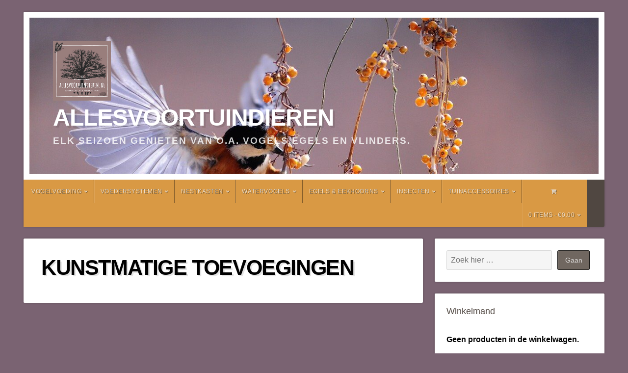

--- FILE ---
content_type: text/html; charset=UTF-8
request_url: https://allesvoorbuitenvogels.nl/product-tag/kunstmatige-toevoegingen/
body_size: 10564
content:
<!DOCTYPE html>

<html class="no-js" lang="nl-NL">

<head>

<meta charset="UTF-8">

<meta name="viewport" content="width=device-width, initial-scale=1">

<link rel="profile" href="https://gmpg.org/xfn/11">
<link rel="pingback" href="https://allesvoorbuitenvogels.nl/xmlrpc.php">

<meta name='robots' content='index, follow, max-image-preview:large, max-snippet:-1, max-video-preview:-1' />

	<!-- This site is optimized with the Yoast SEO plugin v26.7 - https://yoast.com/wordpress/plugins/seo/ -->
	<title>kunstmatige toevoegingen Archieven - allesvoortuindieren</title>
	<link rel="canonical" href="https://allesvoorbuitenvogels.nl/product-tag/kunstmatige-toevoegingen/" />
	<meta property="og:locale" content="nl_NL" />
	<meta property="og:type" content="article" />
	<meta property="og:title" content="kunstmatige toevoegingen Archieven - allesvoortuindieren" />
	<meta property="og:url" content="https://allesvoorbuitenvogels.nl/product-tag/kunstmatige-toevoegingen/" />
	<meta property="og:site_name" content="allesvoortuindieren" />
	<meta name="twitter:card" content="summary_large_image" />
	<script type="application/ld+json" class="yoast-schema-graph">{"@context":"https://schema.org","@graph":[{"@type":"CollectionPage","@id":"https://allesvoorbuitenvogels.nl/product-tag/kunstmatige-toevoegingen/","url":"https://allesvoorbuitenvogels.nl/product-tag/kunstmatige-toevoegingen/","name":"kunstmatige toevoegingen Archieven - allesvoortuindieren","isPartOf":{"@id":"https://allesvoorbuitenvogels.nl/#website"},"breadcrumb":{"@id":"https://allesvoorbuitenvogels.nl/product-tag/kunstmatige-toevoegingen/#breadcrumb"},"inLanguage":"nl-NL"},{"@type":"BreadcrumbList","@id":"https://allesvoorbuitenvogels.nl/product-tag/kunstmatige-toevoegingen/#breadcrumb","itemListElement":[{"@type":"ListItem","position":1,"name":"Home","item":"https://allesvoorbuitenvogels.nl/"},{"@type":"ListItem","position":2,"name":"kunstmatige toevoegingen"}]},{"@type":"WebSite","@id":"https://allesvoorbuitenvogels.nl/#website","url":"https://allesvoorbuitenvogels.nl/","name":"allesvoortuindieren","description":"Elk seizoen genieten van o.a.  vogels,egels en vlinders.","publisher":{"@id":"https://allesvoorbuitenvogels.nl/#organization"},"potentialAction":[{"@type":"SearchAction","target":{"@type":"EntryPoint","urlTemplate":"https://allesvoorbuitenvogels.nl/?s={search_term_string}"},"query-input":{"@type":"PropertyValueSpecification","valueRequired":true,"valueName":"search_term_string"}}],"inLanguage":"nl-NL"},{"@type":"Organization","@id":"https://allesvoorbuitenvogels.nl/#organization","name":"www.allesvoortuindieren.nl","url":"https://allesvoorbuitenvogels.nl/","logo":{"@type":"ImageObject","inLanguage":"nl-NL","@id":"https://allesvoorbuitenvogels.nl/#/schema/logo/image/","url":"https://allesvoorbuitenvogels.nl/wp-content/uploads/cropped-goede-logo-allesvoortuindieren.png","contentUrl":"https://allesvoorbuitenvogels.nl/wp-content/uploads/cropped-goede-logo-allesvoortuindieren.png","width":441,"height":453,"caption":"www.allesvoortuindieren.nl"},"image":{"@id":"https://allesvoorbuitenvogels.nl/#/schema/logo/image/"}}]}</script>
	<!-- / Yoast SEO plugin. -->


<link rel='dns-prefetch' href='//www.googletagmanager.com' />
<link rel='dns-prefetch' href='//fonts.googleapis.com' />
<link rel="alternate" type="application/rss+xml" title="allesvoortuindieren &raquo; feed" href="https://allesvoorbuitenvogels.nl/feed/" />
<link rel="alternate" type="application/rss+xml" title="allesvoortuindieren &raquo; reacties feed" href="https://allesvoorbuitenvogels.nl/comments/feed/" />
<link rel="alternate" type="application/rss+xml" title="allesvoortuindieren &raquo; kunstmatige toevoegingen Tag feed" href="https://allesvoorbuitenvogels.nl/product-tag/kunstmatige-toevoegingen/feed/" />
<style id='wp-img-auto-sizes-contain-inline-css' type='text/css'>
img:is([sizes=auto i],[sizes^="auto," i]){contain-intrinsic-size:3000px 1500px}
/*# sourceURL=wp-img-auto-sizes-contain-inline-css */
</style>
<style id='wp-emoji-styles-inline-css' type='text/css'>

	img.wp-smiley, img.emoji {
		display: inline !important;
		border: none !important;
		box-shadow: none !important;
		height: 1em !important;
		width: 1em !important;
		margin: 0 0.07em !important;
		vertical-align: -0.1em !important;
		background: none !important;
		padding: 0 !important;
	}
/*# sourceURL=wp-emoji-styles-inline-css */
</style>
<link rel='stylesheet' id='wp-block-library-css' href='https://allesvoorbuitenvogels.nl/wp-includes/css/dist/block-library/style.min.css?ver=24fa928897b6104dbaf11c0db484065a' type='text/css' media='all' />
<style id='wp-block-library-theme-inline-css' type='text/css'>
.wp-block-audio :where(figcaption){color:#555;font-size:13px;text-align:center}.is-dark-theme .wp-block-audio :where(figcaption){color:#ffffffa6}.wp-block-audio{margin:0 0 1em}.wp-block-code{border:1px solid #ccc;border-radius:4px;font-family:Menlo,Consolas,monaco,monospace;padding:.8em 1em}.wp-block-embed :where(figcaption){color:#555;font-size:13px;text-align:center}.is-dark-theme .wp-block-embed :where(figcaption){color:#ffffffa6}.wp-block-embed{margin:0 0 1em}.blocks-gallery-caption{color:#555;font-size:13px;text-align:center}.is-dark-theme .blocks-gallery-caption{color:#ffffffa6}:root :where(.wp-block-image figcaption){color:#555;font-size:13px;text-align:center}.is-dark-theme :root :where(.wp-block-image figcaption){color:#ffffffa6}.wp-block-image{margin:0 0 1em}.wp-block-pullquote{border-bottom:4px solid;border-top:4px solid;color:currentColor;margin-bottom:1.75em}.wp-block-pullquote :where(cite),.wp-block-pullquote :where(footer),.wp-block-pullquote__citation{color:currentColor;font-size:.8125em;font-style:normal;text-transform:uppercase}.wp-block-quote{border-left:.25em solid;margin:0 0 1.75em;padding-left:1em}.wp-block-quote cite,.wp-block-quote footer{color:currentColor;font-size:.8125em;font-style:normal;position:relative}.wp-block-quote:where(.has-text-align-right){border-left:none;border-right:.25em solid;padding-left:0;padding-right:1em}.wp-block-quote:where(.has-text-align-center){border:none;padding-left:0}.wp-block-quote.is-large,.wp-block-quote.is-style-large,.wp-block-quote:where(.is-style-plain){border:none}.wp-block-search .wp-block-search__label{font-weight:700}.wp-block-search__button{border:1px solid #ccc;padding:.375em .625em}:where(.wp-block-group.has-background){padding:1.25em 2.375em}.wp-block-separator.has-css-opacity{opacity:.4}.wp-block-separator{border:none;border-bottom:2px solid;margin-left:auto;margin-right:auto}.wp-block-separator.has-alpha-channel-opacity{opacity:1}.wp-block-separator:not(.is-style-wide):not(.is-style-dots){width:100px}.wp-block-separator.has-background:not(.is-style-dots){border-bottom:none;height:1px}.wp-block-separator.has-background:not(.is-style-wide):not(.is-style-dots){height:2px}.wp-block-table{margin:0 0 1em}.wp-block-table td,.wp-block-table th{word-break:normal}.wp-block-table :where(figcaption){color:#555;font-size:13px;text-align:center}.is-dark-theme .wp-block-table :where(figcaption){color:#ffffffa6}.wp-block-video :where(figcaption){color:#555;font-size:13px;text-align:center}.is-dark-theme .wp-block-video :where(figcaption){color:#ffffffa6}.wp-block-video{margin:0 0 1em}:root :where(.wp-block-template-part.has-background){margin-bottom:0;margin-top:0;padding:1.25em 2.375em}
/*# sourceURL=/wp-includes/css/dist/block-library/theme.min.css */
</style>
<style id='classic-theme-styles-inline-css' type='text/css'>
/*! This file is auto-generated */
.wp-block-button__link{color:#fff;background-color:#32373c;border-radius:9999px;box-shadow:none;text-decoration:none;padding:calc(.667em + 2px) calc(1.333em + 2px);font-size:1.125em}.wp-block-file__button{background:#32373c;color:#fff;text-decoration:none}
/*# sourceURL=/wp-includes/css/classic-themes.min.css */
</style>
<style id='create-block-kiyoh-style-inline-css' type='text/css'>
.wp-block-create-block-kiyoh{width:190px}.wp-block-create-block-kiyoh .kiyoh-schema{clear:both;padding:0 10px}

/*# sourceURL=https://allesvoorbuitenvogels.nl/wp-content/plugins/kiyoh-customerreview/build/style-index.css */
</style>
<style id='global-styles-inline-css' type='text/css'>
:root{--wp--preset--aspect-ratio--square: 1;--wp--preset--aspect-ratio--4-3: 4/3;--wp--preset--aspect-ratio--3-4: 3/4;--wp--preset--aspect-ratio--3-2: 3/2;--wp--preset--aspect-ratio--2-3: 2/3;--wp--preset--aspect-ratio--16-9: 16/9;--wp--preset--aspect-ratio--9-16: 9/16;--wp--preset--color--black: #000000;--wp--preset--color--cyan-bluish-gray: #abb8c3;--wp--preset--color--white: #ffffff;--wp--preset--color--pale-pink: #f78da7;--wp--preset--color--vivid-red: #cf2e2e;--wp--preset--color--luminous-vivid-orange: #ff6900;--wp--preset--color--luminous-vivid-amber: #fcb900;--wp--preset--color--light-green-cyan: #7bdcb5;--wp--preset--color--vivid-green-cyan: #00d084;--wp--preset--color--pale-cyan-blue: #8ed1fc;--wp--preset--color--vivid-cyan-blue: #0693e3;--wp--preset--color--vivid-purple: #9b51e0;--wp--preset--gradient--vivid-cyan-blue-to-vivid-purple: linear-gradient(135deg,rgb(6,147,227) 0%,rgb(155,81,224) 100%);--wp--preset--gradient--light-green-cyan-to-vivid-green-cyan: linear-gradient(135deg,rgb(122,220,180) 0%,rgb(0,208,130) 100%);--wp--preset--gradient--luminous-vivid-amber-to-luminous-vivid-orange: linear-gradient(135deg,rgb(252,185,0) 0%,rgb(255,105,0) 100%);--wp--preset--gradient--luminous-vivid-orange-to-vivid-red: linear-gradient(135deg,rgb(255,105,0) 0%,rgb(207,46,46) 100%);--wp--preset--gradient--very-light-gray-to-cyan-bluish-gray: linear-gradient(135deg,rgb(238,238,238) 0%,rgb(169,184,195) 100%);--wp--preset--gradient--cool-to-warm-spectrum: linear-gradient(135deg,rgb(74,234,220) 0%,rgb(151,120,209) 20%,rgb(207,42,186) 40%,rgb(238,44,130) 60%,rgb(251,105,98) 80%,rgb(254,248,76) 100%);--wp--preset--gradient--blush-light-purple: linear-gradient(135deg,rgb(255,206,236) 0%,rgb(152,150,240) 100%);--wp--preset--gradient--blush-bordeaux: linear-gradient(135deg,rgb(254,205,165) 0%,rgb(254,45,45) 50%,rgb(107,0,62) 100%);--wp--preset--gradient--luminous-dusk: linear-gradient(135deg,rgb(255,203,112) 0%,rgb(199,81,192) 50%,rgb(65,88,208) 100%);--wp--preset--gradient--pale-ocean: linear-gradient(135deg,rgb(255,245,203) 0%,rgb(182,227,212) 50%,rgb(51,167,181) 100%);--wp--preset--gradient--electric-grass: linear-gradient(135deg,rgb(202,248,128) 0%,rgb(113,206,126) 100%);--wp--preset--gradient--midnight: linear-gradient(135deg,rgb(2,3,129) 0%,rgb(40,116,252) 100%);--wp--preset--font-size--small: 13px;--wp--preset--font-size--medium: 20px;--wp--preset--font-size--large: 36px;--wp--preset--font-size--x-large: 42px;--wp--preset--spacing--20: 0.44rem;--wp--preset--spacing--30: 0.67rem;--wp--preset--spacing--40: 1rem;--wp--preset--spacing--50: 1.5rem;--wp--preset--spacing--60: 2.25rem;--wp--preset--spacing--70: 3.38rem;--wp--preset--spacing--80: 5.06rem;--wp--preset--shadow--natural: 6px 6px 9px rgba(0, 0, 0, 0.2);--wp--preset--shadow--deep: 12px 12px 50px rgba(0, 0, 0, 0.4);--wp--preset--shadow--sharp: 6px 6px 0px rgba(0, 0, 0, 0.2);--wp--preset--shadow--outlined: 6px 6px 0px -3px rgb(255, 255, 255), 6px 6px rgb(0, 0, 0);--wp--preset--shadow--crisp: 6px 6px 0px rgb(0, 0, 0);}:where(.is-layout-flex){gap: 0.5em;}:where(.is-layout-grid){gap: 0.5em;}body .is-layout-flex{display: flex;}.is-layout-flex{flex-wrap: wrap;align-items: center;}.is-layout-flex > :is(*, div){margin: 0;}body .is-layout-grid{display: grid;}.is-layout-grid > :is(*, div){margin: 0;}:where(.wp-block-columns.is-layout-flex){gap: 2em;}:where(.wp-block-columns.is-layout-grid){gap: 2em;}:where(.wp-block-post-template.is-layout-flex){gap: 1.25em;}:where(.wp-block-post-template.is-layout-grid){gap: 1.25em;}.has-black-color{color: var(--wp--preset--color--black) !important;}.has-cyan-bluish-gray-color{color: var(--wp--preset--color--cyan-bluish-gray) !important;}.has-white-color{color: var(--wp--preset--color--white) !important;}.has-pale-pink-color{color: var(--wp--preset--color--pale-pink) !important;}.has-vivid-red-color{color: var(--wp--preset--color--vivid-red) !important;}.has-luminous-vivid-orange-color{color: var(--wp--preset--color--luminous-vivid-orange) !important;}.has-luminous-vivid-amber-color{color: var(--wp--preset--color--luminous-vivid-amber) !important;}.has-light-green-cyan-color{color: var(--wp--preset--color--light-green-cyan) !important;}.has-vivid-green-cyan-color{color: var(--wp--preset--color--vivid-green-cyan) !important;}.has-pale-cyan-blue-color{color: var(--wp--preset--color--pale-cyan-blue) !important;}.has-vivid-cyan-blue-color{color: var(--wp--preset--color--vivid-cyan-blue) !important;}.has-vivid-purple-color{color: var(--wp--preset--color--vivid-purple) !important;}.has-black-background-color{background-color: var(--wp--preset--color--black) !important;}.has-cyan-bluish-gray-background-color{background-color: var(--wp--preset--color--cyan-bluish-gray) !important;}.has-white-background-color{background-color: var(--wp--preset--color--white) !important;}.has-pale-pink-background-color{background-color: var(--wp--preset--color--pale-pink) !important;}.has-vivid-red-background-color{background-color: var(--wp--preset--color--vivid-red) !important;}.has-luminous-vivid-orange-background-color{background-color: var(--wp--preset--color--luminous-vivid-orange) !important;}.has-luminous-vivid-amber-background-color{background-color: var(--wp--preset--color--luminous-vivid-amber) !important;}.has-light-green-cyan-background-color{background-color: var(--wp--preset--color--light-green-cyan) !important;}.has-vivid-green-cyan-background-color{background-color: var(--wp--preset--color--vivid-green-cyan) !important;}.has-pale-cyan-blue-background-color{background-color: var(--wp--preset--color--pale-cyan-blue) !important;}.has-vivid-cyan-blue-background-color{background-color: var(--wp--preset--color--vivid-cyan-blue) !important;}.has-vivid-purple-background-color{background-color: var(--wp--preset--color--vivid-purple) !important;}.has-black-border-color{border-color: var(--wp--preset--color--black) !important;}.has-cyan-bluish-gray-border-color{border-color: var(--wp--preset--color--cyan-bluish-gray) !important;}.has-white-border-color{border-color: var(--wp--preset--color--white) !important;}.has-pale-pink-border-color{border-color: var(--wp--preset--color--pale-pink) !important;}.has-vivid-red-border-color{border-color: var(--wp--preset--color--vivid-red) !important;}.has-luminous-vivid-orange-border-color{border-color: var(--wp--preset--color--luminous-vivid-orange) !important;}.has-luminous-vivid-amber-border-color{border-color: var(--wp--preset--color--luminous-vivid-amber) !important;}.has-light-green-cyan-border-color{border-color: var(--wp--preset--color--light-green-cyan) !important;}.has-vivid-green-cyan-border-color{border-color: var(--wp--preset--color--vivid-green-cyan) !important;}.has-pale-cyan-blue-border-color{border-color: var(--wp--preset--color--pale-cyan-blue) !important;}.has-vivid-cyan-blue-border-color{border-color: var(--wp--preset--color--vivid-cyan-blue) !important;}.has-vivid-purple-border-color{border-color: var(--wp--preset--color--vivid-purple) !important;}.has-vivid-cyan-blue-to-vivid-purple-gradient-background{background: var(--wp--preset--gradient--vivid-cyan-blue-to-vivid-purple) !important;}.has-light-green-cyan-to-vivid-green-cyan-gradient-background{background: var(--wp--preset--gradient--light-green-cyan-to-vivid-green-cyan) !important;}.has-luminous-vivid-amber-to-luminous-vivid-orange-gradient-background{background: var(--wp--preset--gradient--luminous-vivid-amber-to-luminous-vivid-orange) !important;}.has-luminous-vivid-orange-to-vivid-red-gradient-background{background: var(--wp--preset--gradient--luminous-vivid-orange-to-vivid-red) !important;}.has-very-light-gray-to-cyan-bluish-gray-gradient-background{background: var(--wp--preset--gradient--very-light-gray-to-cyan-bluish-gray) !important;}.has-cool-to-warm-spectrum-gradient-background{background: var(--wp--preset--gradient--cool-to-warm-spectrum) !important;}.has-blush-light-purple-gradient-background{background: var(--wp--preset--gradient--blush-light-purple) !important;}.has-blush-bordeaux-gradient-background{background: var(--wp--preset--gradient--blush-bordeaux) !important;}.has-luminous-dusk-gradient-background{background: var(--wp--preset--gradient--luminous-dusk) !important;}.has-pale-ocean-gradient-background{background: var(--wp--preset--gradient--pale-ocean) !important;}.has-electric-grass-gradient-background{background: var(--wp--preset--gradient--electric-grass) !important;}.has-midnight-gradient-background{background: var(--wp--preset--gradient--midnight) !important;}.has-small-font-size{font-size: var(--wp--preset--font-size--small) !important;}.has-medium-font-size{font-size: var(--wp--preset--font-size--medium) !important;}.has-large-font-size{font-size: var(--wp--preset--font-size--large) !important;}.has-x-large-font-size{font-size: var(--wp--preset--font-size--x-large) !important;}
:where(.wp-block-post-template.is-layout-flex){gap: 1.25em;}:where(.wp-block-post-template.is-layout-grid){gap: 1.25em;}
:where(.wp-block-term-template.is-layout-flex){gap: 1.25em;}:where(.wp-block-term-template.is-layout-grid){gap: 1.25em;}
:where(.wp-block-columns.is-layout-flex){gap: 2em;}:where(.wp-block-columns.is-layout-grid){gap: 2em;}
:root :where(.wp-block-pullquote){font-size: 1.5em;line-height: 1.6;}
/*# sourceURL=global-styles-inline-css */
</style>
<link rel='stylesheet' id='wpmenucart-icons-css' href='https://allesvoorbuitenvogels.nl/wp-content/plugins/woocommerce-menu-bar-cart/assets/css/wpmenucart-icons.min.css?ver=2.14.12' type='text/css' media='all' />
<style id='wpmenucart-icons-inline-css' type='text/css'>
@font-face{font-family:WPMenuCart;src:url(https://allesvoorbuitenvogels.nl/wp-content/plugins/woocommerce-menu-bar-cart/assets/fonts/WPMenuCart.eot);src:url(https://allesvoorbuitenvogels.nl/wp-content/plugins/woocommerce-menu-bar-cart/assets/fonts/WPMenuCart.eot?#iefix) format('embedded-opentype'),url(https://allesvoorbuitenvogels.nl/wp-content/plugins/woocommerce-menu-bar-cart/assets/fonts/WPMenuCart.woff2) format('woff2'),url(https://allesvoorbuitenvogels.nl/wp-content/plugins/woocommerce-menu-bar-cart/assets/fonts/WPMenuCart.woff) format('woff'),url(https://allesvoorbuitenvogels.nl/wp-content/plugins/woocommerce-menu-bar-cart/assets/fonts/WPMenuCart.ttf) format('truetype'),url(https://allesvoorbuitenvogels.nl/wp-content/plugins/woocommerce-menu-bar-cart/assets/fonts/WPMenuCart.svg#WPMenuCart) format('svg');font-weight:400;font-style:normal;font-display:swap}
/*# sourceURL=wpmenucart-icons-inline-css */
</style>
<link rel='stylesheet' id='wpmenucart-css' href='https://allesvoorbuitenvogels.nl/wp-content/plugins/woocommerce-menu-bar-cart/assets/css/wpmenucart-main.min.css?ver=2.14.12' type='text/css' media='all' />
<link rel='stylesheet' id='woocommerce-layout-css' href='https://allesvoorbuitenvogels.nl/wp-content/plugins/woocommerce/assets/css/woocommerce-layout.css?ver=10.4.3' type='text/css' media='all' />
<link rel='stylesheet' id='woocommerce-smallscreen-css' href='https://allesvoorbuitenvogels.nl/wp-content/plugins/woocommerce/assets/css/woocommerce-smallscreen.css?ver=10.4.3' type='text/css' media='only screen and (max-width: 768px)' />
<link rel='stylesheet' id='woocommerce-general-css' href='https://allesvoorbuitenvogels.nl/wp-content/plugins/woocommerce/assets/css/woocommerce.css?ver=10.4.3' type='text/css' media='all' />
<style id='woocommerce-inline-inline-css' type='text/css'>
.woocommerce form .form-row .required { visibility: visible; }
/*# sourceURL=woocommerce-inline-inline-css */
</style>
<link rel='stylesheet' id='natural-style-css' href='https://allesvoorbuitenvogels.nl/wp-content/themes/natural-lite/style.css?ver=1.0' type='text/css' media='all' />
<link rel='stylesheet' id='natural-style-mobile-css' href='https://allesvoorbuitenvogels.nl/wp-content/themes/natural-lite/css/style-mobile.css?ver=1.0' type='text/css' media='all' />
<link rel='stylesheet' id='natural-font-awesome-css' href='https://allesvoorbuitenvogels.nl/wp-content/themes/natural-lite/css/font-awesome.css?ver=1.0' type='text/css' media='all' />
<link rel='stylesheet' id='natural-lite-fonts-css' href='//fonts.googleapis.com/css?family=Raleway%3A400%2C200%2C300%2C800%2C700%2C500%2C600%2C900%2C100%7CRoboto%3A400%2C100italic%2C100%2C300%2C300italic%2C400italic%2C500%2C500italic%2C700%2C700italic%2C900%2C900italic%7CRoboto+Slab%3A100%2C300%2C400%2C700%7COpen+Sans%3A400%2C300%2C600%2C700%2C800%2C800italic%2C700italic%2C600italic%2C400italic%2C300italic%7CMontserrat%3A400%2C700%7CDroid+Serif%3A400%2C400italic%2C700%2C700italic%7CCabin%3A400%2C400italic%2C500%2C500italic%2C600%2C600italic%2C700%2C700italic%7CLato%3A400%2C100%2C100italic%2C300%2C300italic%2C400italic%2C700%2C700italic%2C900%2C900italic&#038;subset=latin%2Clatin-ext&#038;ver=1.0' type='text/css' media='all' />
<link rel='stylesheet' id='mollie-applepaydirect-css' href='https://allesvoorbuitenvogels.nl/wp-content/plugins/mollie-payments-for-woocommerce/public/css/mollie-applepaydirect.min.css?ver=1765854671' type='text/css' media='screen' />
<script type="text/javascript" src="https://allesvoorbuitenvogels.nl/wp-includes/js/jquery/jquery.min.js?ver=3.7.1" id="jquery-core-js"></script>
<script type="text/javascript" src="https://allesvoorbuitenvogels.nl/wp-includes/js/jquery/jquery-migrate.min.js?ver=3.4.1" id="jquery-migrate-js"></script>
<script type="text/javascript" src="https://allesvoorbuitenvogels.nl/wp-content/plugins/woocommerce/assets/js/jquery-blockui/jquery.blockUI.min.js?ver=2.7.0-wc.10.4.3" id="wc-jquery-blockui-js" defer="defer" data-wp-strategy="defer"></script>
<script type="text/javascript" src="https://allesvoorbuitenvogels.nl/wp-content/plugins/woocommerce/assets/js/js-cookie/js.cookie.min.js?ver=2.1.4-wc.10.4.3" id="wc-js-cookie-js" defer="defer" data-wp-strategy="defer"></script>
<script type="text/javascript" id="woocommerce-js-extra">
/* <![CDATA[ */
var woocommerce_params = {"ajax_url":"/wp-admin/admin-ajax.php","wc_ajax_url":"/?wc-ajax=%%endpoint%%","i18n_password_show":"Wachtwoord weergeven","i18n_password_hide":"Wachtwoord verbergen"};
//# sourceURL=woocommerce-js-extra
/* ]]> */
</script>
<script type="text/javascript" src="https://allesvoorbuitenvogels.nl/wp-content/plugins/woocommerce/assets/js/frontend/woocommerce.min.js?ver=10.4.3" id="woocommerce-js" defer="defer" data-wp-strategy="defer"></script>

<!-- Google tag (gtag.js) snippet toegevoegd door Site Kit -->
<!-- Google Analytics snippet toegevoegd door Site Kit -->
<script type="text/javascript" src="https://www.googletagmanager.com/gtag/js?id=GT-WRH5QT5" id="google_gtagjs-js" async></script>
<script type="text/javascript" id="google_gtagjs-js-after">
/* <![CDATA[ */
window.dataLayer = window.dataLayer || [];function gtag(){dataLayer.push(arguments);}
gtag("set","linker",{"domains":["allesvoorbuitenvogels.nl"]});
gtag("js", new Date());
gtag("set", "developer_id.dZTNiMT", true);
gtag("config", "GT-WRH5QT5");
//# sourceURL=google_gtagjs-js-after
/* ]]> */
</script>
<link rel="https://api.w.org/" href="https://allesvoorbuitenvogels.nl/wp-json/" /><link rel="alternate" title="JSON" type="application/json" href="https://allesvoorbuitenvogels.nl/wp-json/wp/v2/product_tag/311" /><link rel="EditURI" type="application/rsd+xml" title="RSD" href="https://allesvoorbuitenvogels.nl/xmlrpc.php?rsd" />
<meta name="generator" content="Site Kit by Google 1.168.0" /><meta name="generator" content="performance-lab 4.0.1; plugins: ">
	<noscript><style>.woocommerce-product-gallery{ opacity: 1 !important; }</style></noscript>
	<meta name="generator" content="Elementor 3.34.1; features: additional_custom_breakpoints; settings: css_print_method-external, google_font-enabled, font_display-swap">
			<style>
				.e-con.e-parent:nth-of-type(n+4):not(.e-lazyloaded):not(.e-no-lazyload),
				.e-con.e-parent:nth-of-type(n+4):not(.e-lazyloaded):not(.e-no-lazyload) * {
					background-image: none !important;
				}
				@media screen and (max-height: 1024px) {
					.e-con.e-parent:nth-of-type(n+3):not(.e-lazyloaded):not(.e-no-lazyload),
					.e-con.e-parent:nth-of-type(n+3):not(.e-lazyloaded):not(.e-no-lazyload) * {
						background-image: none !important;
					}
				}
				@media screen and (max-height: 640px) {
					.e-con.e-parent:nth-of-type(n+2):not(.e-lazyloaded):not(.e-no-lazyload),
					.e-con.e-parent:nth-of-type(n+2):not(.e-lazyloaded):not(.e-no-lazyload) * {
						background-image: none !important;
					}
				}
			</style>
			<style type="text/css" id="custom-background-css">
body.custom-background { background-color: #7a6372; }
</style>
	<link rel="icon" href="https://allesvoorbuitenvogels.nl/wp-content/uploads/cropped-cropped-goede-logo-allesvoortuindieren-32x32.png" sizes="32x32" />
<link rel="icon" href="https://allesvoorbuitenvogels.nl/wp-content/uploads/cropped-cropped-goede-logo-allesvoortuindieren-192x192.png" sizes="192x192" />
<link rel="apple-touch-icon" href="https://allesvoorbuitenvogels.nl/wp-content/uploads/cropped-cropped-goede-logo-allesvoortuindieren-180x180.png" />
<meta name="msapplication-TileImage" content="https://allesvoorbuitenvogels.nl/wp-content/uploads/cropped-cropped-goede-logo-allesvoortuindieren-270x270.png" />

	<style>

		.site-title {
					}

		.site-description {
					}

		
		
				.custom-logo-link, .site-title, .site-description, #navigation {
			text-align: left;
		}
		#custom-header .header-img {
			text-align: left;
			justify-content: flex-start;
		}
		
	</style>

			<style type="text/css" id="wp-custom-css">
			body {
  color: black;
	font-weight: bold;
}

h1 {
  color: black;
}
.menu {
	background-color: #d99944;
}
.button {
	background-color: #d2691e;
}
.dropdown-menu {
    color: black;
}
.variaties {
    color: green !important;
}
/* Select menu options */
select option {
  color: #000000; /* Black text color */
}


.product_meta{display:none}
.post-author{display:none}		</style>
			<!-- Fonts Plugin CSS - https://fontsplugin.com/ -->
	<style>
		:root {
--font-base: Arial, Helvetica Neue, Helvetica, sans-serif;
--font-headings: Arial, Helvetica Neue, Helvetica, sans-serif;
--font-input: Arial, Helvetica Neue, Helvetica, sans-serif;
}
body, #content, .entry-content, .post-content, .page-content, .post-excerpt, .entry-summary, .entry-excerpt, .widget-area, .widget, .sidebar, #sidebar, footer, .footer, #footer, .site-footer {
font-family: Arial, Helvetica Neue, Helvetica, sans-serif;
 }
#site-title, .site-title, #site-title a, .site-title a, .entry-title, .entry-title a, h1, h2, h3, h4, h5, h6, .widget-title, .elementor-heading-title {
font-family: Arial, Helvetica Neue, Helvetica, sans-serif;
 }
button, .button, input, select, textarea, .wp-block-button, .wp-block-button__link {
font-family: Arial, Helvetica Neue, Helvetica, sans-serif;
 }
#site-title, .site-title, #site-title a, .site-title a, #site-logo, #site-logo a, #logo, #logo a, .logo, .logo a, .wp-block-site-title, .wp-block-site-title a {
font-family: Arial, Helvetica Neue, Helvetica, sans-serif;
font-weight: 700;
 }
#site-description, .site-description, #site-tagline, .site-tagline, .wp-block-site-tagline {
font-family: Arial, Helvetica Neue, Helvetica, sans-serif;
font-weight: 700;
 }
.menu, .page_item a, .menu-item a, .wp-block-navigation, .wp-block-navigation-item__content {
font-family: Arial, Helvetica Neue, Helvetica, sans-serif;
font-style: normal;
font-weight: 400;
 }
.entry-content, .entry-content p, .post-content, .page-content, .post-excerpt, .entry-summary, .entry-excerpt, .excerpt, .excerpt p, .type-post p, .type-page p, .wp-block-post-content, .wp-block-post-excerpt, .elementor, .elementor p {
font-family: Arial, Helvetica Neue, Helvetica, sans-serif;
font-weight: 700;
 }
.wp-block-post-title, .wp-block-post-title a, .entry-title, .entry-title a, .post-title, .post-title a, .page-title, .entry-content h1, #content h1, .type-post h1, .type-page h1, .elementor h1 {
font-family: Arial, Helvetica Neue, Helvetica, sans-serif;
font-weight: 700;
 }
.entry-content h2, .post-content h2, .page-content h2, #content h2, .type-post h2, .type-page h2, .elementor h2 {
font-family: Arial, Helvetica Neue, Helvetica, sans-serif;
font-weight: 700;
 }
.entry-content h3, .post-content h3, .page-content h3, #content h3, .type-post h3, .type-page h3, .elementor h3 {
font-family: Arial, Helvetica Neue, Helvetica, sans-serif;
font-weight: 700;
 }
.entry-content h4, .post-content h4, .page-content h4, #content h4, .type-post h4, .type-page h4, .elementor h4 {
font-family: Arial, Helvetica Neue, Helvetica, sans-serif;
font-weight: 700;
 }
.entry-content h5, .post-content h5, .page-content h5, #content h5, .type-post h5, .type-page h5, .elementor h5 {
font-family: Arial, Helvetica Neue, Helvetica, sans-serif;
font-weight: 700;
 }
.entry-content h6, .post-content h6, .page-content h6, #content h6, .type-post h6, .type-page h6, .elementor h6 {
font-family: Arial, Helvetica Neue, Helvetica, sans-serif;
 }
blockquote, .wp-block-quote, blockquote p, .wp-block-quote p {
font-family: Arial, Helvetica Neue, Helvetica, sans-serif;
 }
.widget-title, .widget-area h1, .widget-area h2, .widget-area h3, .widget-area h4, .widget-area h5, .widget-area h6, #secondary h1, #secondary h2, #secondary h3, #secondary h4, #secondary h5, #secondary h6 {
font-family: Arial, Helvetica Neue, Helvetica, sans-serif;
 }
.widget-area, .widget, .sidebar, #sidebar, #secondary {
font-family: Arial, Helvetica Neue, Helvetica, sans-serif;
 }
.wc-block-grid__products .wc-block-grid__product .wc-block-grid__product-price {
font-family: Arial, Helvetica Neue, Helvetica, sans-serif;
 }
ul.products li.product .woocommerce-loop-product__title {
font-family: Arial, Helvetica Neue, Helvetica, sans-serif;
font-weight: 700;
 }
ul.products li.product .price {
font-family: Arial, Helvetica Neue, Helvetica, sans-serif;
font-weight: 700;
 }
ul.products li.product .button {
font-family: Arial, Helvetica Neue, Helvetica, sans-serif;
font-weight: 700;
 }
	</style>
	<!-- Fonts Plugin CSS -->
	
</head>

<body data-rsssl=1 class="custom-background wp-custom-logo wp-embed-responsive wp-theme-natural-lite theme-natural-lite woocommerce woocommerce-page woocommerce-no-js natural-header-active natural-sidebar-active natural-relative-text elementor-default elementor-kit-1094">


<!-- BEGIN #wrap -->
<div id="wrap">

	<!-- BEGIN .container -->
	<div class="container">

		<!-- BEGIN #header -->
		<div id="header" class="radius-full">

			<!-- BEGIN .row -->
			<div class="row">

				
					<div id="custom-header" class="radius-top">

						<div class="header-img background-cover"  style="background-image: url(https://allesvoorbuitenvogels.nl/wp-content/uploads/cropped-bird.jpg);">

							<div class="logo-title">

								
<style>
.custom-logo {
	height: 121px;
	max-height: 180px;
	max-width: 400px;
	width: 118px;
}
</style><a href="https://allesvoorbuitenvogels.nl/" class="custom-logo-link" rel="home"><img fetchpriority="high" width="441" height="453" src="https://allesvoorbuitenvogels.nl/wp-content/uploads/cropped-goede-logo-allesvoortuindieren.png" class="custom-logo" alt="allesvoortuindieren" decoding="async" srcset="https://allesvoorbuitenvogels.nl/wp-content/uploads/cropped-goede-logo-allesvoortuindieren.png 441w, https://allesvoorbuitenvogels.nl/wp-content/uploads/cropped-goede-logo-allesvoortuindieren-150x154.png 150w, https://allesvoorbuitenvogels.nl/wp-content/uploads/cropped-goede-logo-allesvoortuindieren-292x300.png 292w, https://allesvoorbuitenvogels.nl/wp-content/uploads/cropped-goede-logo-allesvoortuindieren-146x150.png 146w" sizes="(max-width: 441px) 100vw, 441px" /></a>
																	<p class="site-title">
										<a href="https://allesvoorbuitenvogels.nl/" rel="home">allesvoortuindieren</a>
									</p>
									<p class="site-description">
										Elk seizoen genieten van o.a.  vogels,egels en vlinders.									</p>
								
							</div>

						</div>

					</div>

				
			<!-- END .row -->
			</div>

			<!-- BEGIN .row -->
			<div class="row">

				<!-- BEGIN #navigation -->
				<nav id="navigation" class="navigation-main radius-bottom" role="navigation">

					<h1 class="menu-toggle">Menu</h1>

					<div class="menu-container"><ul id="menu-primary-menu" class="menu"><li id="menu-item-241" class="menu-item menu-item-type-taxonomy menu-item-object-product_cat menu-item-has-children menu-item-241"><a href="https://allesvoorbuitenvogels.nl/product-categorie/buitenvogelvoer-snacks/">Vogelvoeding</a>
<ul class="sub-menu">
	<li id="menu-item-348" class="menu-item menu-item-type-taxonomy menu-item-object-product_cat menu-item-348"><a href="https://allesvoorbuitenvogels.nl/product-categorie/mezenbollen/">Mezenbollen</a></li>
	<li id="menu-item-356" class="menu-item menu-item-type-taxonomy menu-item-object-product_cat menu-item-356"><a href="https://allesvoorbuitenvogels.nl/product-categorie/pindakaaspotten/">pindakaaspotten</a></li>
	<li id="menu-item-394" class="menu-item menu-item-type-taxonomy menu-item-object-product_cat menu-item-394"><a href="https://allesvoorbuitenvogels.nl/product-categorie/pindas/">Pinda&#8217;s</a></li>
	<li id="menu-item-397" class="menu-item menu-item-type-taxonomy menu-item-object-product_cat menu-item-397"><a href="https://allesvoorbuitenvogels.nl/product-categorie/strooivoer/">Strooivoer</a></li>
	<li id="menu-item-364" class="menu-item menu-item-type-taxonomy menu-item-object-product_cat menu-item-364"><a href="https://allesvoorbuitenvogels.nl/product-categorie/vetstaven/">Vetproducten</a></li>
	<li id="menu-item-387" class="menu-item menu-item-type-taxonomy menu-item-object-product_cat menu-item-387"><a href="https://allesvoorbuitenvogels.nl/product-categorie/voerslingers/">Voerslingers</a></li>
	<li id="menu-item-359" class="menu-item menu-item-type-taxonomy menu-item-object-product_cat menu-item-359"><a href="https://allesvoorbuitenvogels.nl/product-categorie/zaden/">Zaden</a></li>
	<li id="menu-item-1014" class="menu-item menu-item-type-taxonomy menu-item-object-product_cat menu-item-1014"><a href="https://allesvoorbuitenvogels.nl/product-categorie/gedroogde-insecten/">Gedroogde insecten</a></li>
	<li id="menu-item-1189" class="menu-item menu-item-type-taxonomy menu-item-object-product_cat menu-item-1189"><a href="https://allesvoorbuitenvogels.nl/product-categorie/birdcakes/">Birdcake&#8217;s</a></li>
</ul>
</li>
<li id="menu-item-244" class="menu-item menu-item-type-taxonomy menu-item-object-product_cat menu-item-has-children menu-item-244"><a href="https://allesvoorbuitenvogels.nl/product-categorie/voedersystemen/">Voedersystemen</a>
<ul class="sub-menu">
	<li id="menu-item-829" class="menu-item menu-item-type-taxonomy menu-item-object-product_cat menu-item-829"><a href="https://allesvoorbuitenvogels.nl/product-categorie/birdcake-houders/">Birdcake houders</a></li>
	<li id="menu-item-366" class="menu-item menu-item-type-taxonomy menu-item-object-product_cat menu-item-366"><a href="https://allesvoorbuitenvogels.nl/product-categorie/mezenbollenhouders/">Mezenbollenhouders</a></li>
	<li id="menu-item-849" class="menu-item menu-item-type-taxonomy menu-item-object-product_cat menu-item-849"><a href="https://allesvoorbuitenvogels.nl/product-categorie/pick-pot-feeder/">pick-pot feeder</a></li>
	<li id="menu-item-365" class="menu-item menu-item-type-taxonomy menu-item-object-product_cat menu-item-365"><a href="https://allesvoorbuitenvogels.nl/product-categorie/pindakaaspottenhouders/">Pindakaaspottenhouders</a></li>
	<li id="menu-item-382" class="menu-item menu-item-type-taxonomy menu-item-object-product_cat menu-item-382"><a href="https://allesvoorbuitenvogels.nl/product-categorie/pindatorens/">Pindatorens</a></li>
	<li id="menu-item-837" class="menu-item menu-item-type-taxonomy menu-item-object-product_cat menu-item-837"><a href="https://allesvoorbuitenvogels.nl/product-categorie/vetstavenhouder/">Vetstavenhouder</a></li>
	<li id="menu-item-418" class="menu-item menu-item-type-taxonomy menu-item-object-product_cat menu-item-418"><a href="https://allesvoorbuitenvogels.nl/product-categorie/voederhuisjes/">Voederhuisjes</a></li>
	<li id="menu-item-368" class="menu-item menu-item-type-taxonomy menu-item-object-product_cat menu-item-368"><a href="https://allesvoorbuitenvogels.nl/product-categorie/voedersilos/">Voedersilo&#8217;s</a></li>
	<li id="menu-item-363" class="menu-item menu-item-type-taxonomy menu-item-object-product_cat menu-item-363"><a href="https://allesvoorbuitenvogels.nl/product-categorie/waterschalen/">Waterschalen</a></li>
	<li id="menu-item-367" class="menu-item menu-item-type-taxonomy menu-item-object-product_cat menu-item-367"><a href="https://allesvoorbuitenvogels.nl/product-categorie/zaadfeeders/">Zaadfeeders</a></li>
</ul>
</li>
<li id="menu-item-246" class="menu-item menu-item-type-taxonomy menu-item-object-product_cat menu-item-has-children menu-item-246"><a href="https://allesvoorbuitenvogels.nl/product-categorie/nestkasten/">Nestkasten</a>
<ul class="sub-menu">
	<li id="menu-item-375" class="menu-item menu-item-type-taxonomy menu-item-object-product_cat menu-item-375"><a href="https://allesvoorbuitenvogels.nl/product-categorie/nestkasten/">Nestkasten</a></li>
</ul>
</li>
<li id="menu-item-623" class="menu-item menu-item-type-taxonomy menu-item-object-product_cat menu-item-has-children menu-item-623"><a href="https://allesvoorbuitenvogels.nl/product-categorie/watervogels-kippen/">Watervogels</a>
<ul class="sub-menu">
	<li id="menu-item-1385" class="menu-item menu-item-type-taxonomy menu-item-object-product_cat menu-item-1385"><a href="https://allesvoorbuitenvogels.nl/product-categorie/watervogels/">Watervogels</a></li>
</ul>
</li>
<li id="menu-item-624" class="menu-item menu-item-type-taxonomy menu-item-object-product_cat menu-item-has-children menu-item-624"><a href="https://allesvoorbuitenvogels.nl/product-categorie/egels-eekhoorns/">Egels &amp; Eekhoorns</a>
<ul class="sub-menu">
	<li id="menu-item-360" class="menu-item menu-item-type-taxonomy menu-item-object-product_cat menu-item-360"><a href="https://allesvoorbuitenvogels.nl/product-categorie/egelvoer/">Egelvoer</a></li>
	<li id="menu-item-1173" class="menu-item menu-item-type-taxonomy menu-item-object-product_cat menu-item-1173"><a href="https://allesvoorbuitenvogels.nl/product-categorie/egelhuisjes/">Egelhuisjes</a></li>
	<li id="menu-item-1175" class="menu-item menu-item-type-taxonomy menu-item-object-product_cat menu-item-1175"><a href="https://allesvoorbuitenvogels.nl/product-categorie/eekhoornhuisjes/">Eekhoornhuisjes</a></li>
	<li id="menu-item-1176" class="menu-item menu-item-type-taxonomy menu-item-object-product_cat menu-item-1176"><a href="https://allesvoorbuitenvogels.nl/product-categorie/eekhoornvoer/">Eekhoornvoer</a></li>
</ul>
</li>
<li id="menu-item-625" class="menu-item menu-item-type-taxonomy menu-item-object-product_cat menu-item-has-children menu-item-625"><a href="https://allesvoorbuitenvogels.nl/product-categorie/insecten/">Insecten</a>
<ul class="sub-menu">
	<li id="menu-item-358" class="menu-item menu-item-type-taxonomy menu-item-object-product_cat menu-item-358"><a href="https://allesvoorbuitenvogels.nl/product-categorie/insectenhotels/">Insectenhotels</a></li>
</ul>
</li>
<li id="menu-item-744" class="menu-item menu-item-type-taxonomy menu-item-object-product_cat menu-item-has-children menu-item-744"><a href="https://allesvoorbuitenvogels.nl/product-categorie/tuinaccessoires/">Tuinaccessoires</a>
<ul class="sub-menu">
	<li id="menu-item-746" class="menu-item menu-item-type-taxonomy menu-item-object-product_cat menu-item-has-children menu-item-746"><a href="https://allesvoorbuitenvogels.nl/product-categorie/tuinaccessoires/schalen/">Schalen</a>
	<ul class="sub-menu">
		<li id="menu-item-786" class="menu-item menu-item-type-taxonomy menu-item-object-product_cat menu-item-786"><a href="https://allesvoorbuitenvogels.nl/product-categorie/tuinaccessoires/vogelbad/">Vogelbad</a></li>
		<li id="menu-item-787" class="menu-item menu-item-type-taxonomy menu-item-object-product_cat menu-item-787"><a href="https://allesvoorbuitenvogels.nl/product-categorie/tuinaccessoires/voederschaal/">Voederschaal</a></li>
		<li id="menu-item-789" class="menu-item menu-item-type-taxonomy menu-item-object-product_cat menu-item-789"><a href="https://allesvoorbuitenvogels.nl/product-categorie/tuinaccessoires/tuindecoratie/waterschaal/">Waterschaal</a></li>
	</ul>
</li>
	<li id="menu-item-749" class="menu-item menu-item-type-taxonomy menu-item-object-product_cat menu-item-749"><a href="https://allesvoorbuitenvogels.nl/product-categorie/tuinaccessoires/tuindecoratie/">Tuindecoratie</a></li>
	<li id="menu-item-747" class="menu-item menu-item-type-taxonomy menu-item-object-product_cat menu-item-747"><a href="https://allesvoorbuitenvogels.nl/product-categorie/waterschalen/">Waterschalen</a></li>
</ul>
</li>
<li class="menu-item menu-item-type-taxonomy menu-item-object-product_cat menu-item-has-children wpmenucartli wpmenucart-display-right menu-item" id="wpmenucartli"><a class="wpmenucart-contents empty-wpmenucart-visible" href="https://allesvoorbuitenvogels.nl/winkel/" title="Naar de winkel"><i class="wpmenucart-icon-shopping-cart-0" role="img" aria-label="Cart"></i><span class="cartcontents">0 items</span><span class="amount">&euro;0.00</span></a></li></ul></div>
				<!-- END #navigation -->
				</nav>

			<!-- END .row -->
			</div>

		<!-- END #header -->
		</div>

<!-- BEGIN .post class -->
<div class="post-0 page type-page status-publish hentry" id="page-0">

	
	<!-- BEGIN .row -->
	<div class="row">

		
			<!-- BEGIN .eleven columns -->
			<div class="eleven columns">

				<!-- BEGIN .post-area -->
				<div class="post-area">

					

<h1 class="headline">kunstmatige toevoegingen</h1>

<div class="woocommerce columns-4 "></div>

<div class="clear"></div>



				<!-- END .post-area -->
				</div>

			<!-- END .eleven columns -->
			</div>

			<!-- BEGIN .five columns -->
			<div class="five columns">

				

	<div class="sidebar">
		<div id="search-4" class="widget widget_search">
<form method="get" id="searchform" action="https://allesvoorbuitenvogels.nl/" role="search">
	<label for="s" class="assistive-text">Zoeken</label>
	<input type="text" class="field" name="s" value="" id="s" placeholder="Zoek hier &hellip;" />
	<input type="submit" class="submit" name="submit" id="searchsubmit" value="Gaan" />
</form>
</div><div id="woocommerce_widget_cart-2" class="widget woocommerce widget_shopping_cart"><h6 class="widget-title">Winkelmand</h6><div class="widget_shopping_cart_content"></div></div>	</div>


			<!-- END .five columns -->
			</div>

		
	<!-- END .row -->
	</div>

<!-- END .post class -->
</div>


<div class="clear"></div>

<!-- BEGIN .footer -->
<div class="footer radius-top shadow">

	
	<!-- BEGIN .row -->
	<div class="row">

		<!-- BEGIN .footer-widgets -->
		<div class="footer-widgets">

			<div id="text-2" class="widget widget_text"><div class="footer-widget"><h6 class="widget-title">Contact</h6>			<div class="textwidget"><p>Adres: Raadhuisstraat 43<br />
Email: info@allesvoortuindieren.nl<br />
Telefoon: 075-6703199<br />
KVK: 35005134</p>
</div>
		</div></div><div id="custom_html-2" class="widget_text widget widget_custom_html"><div class="widget_text footer-widget"><h6 class="widget-title">Informatie</h6><div class="textwidget custom-html-widget"><a href="https://allesvoorbuitenvogels.nl/?page_id=491">Contact</a>
<br>
<a href="https://allesvoorbuitenvogels.nl/?page_id=3">Privacy verklaring</a>
<br>
<a href="https://allesvoorbuitenvogels.nl/?page_id=478">Betaling</a>
<br>
<a href="https://allesvoorbuitenvogels.nl/?page_id=499">Verzending</a>
<br>
<a href="https://allesvoorbuitenvogels.nl/?page_id=528">Algemene voorwaarden</a>
<br>
<a href="https://allesvoorbuitenvogels.nl/?page_id=589">Retouren</a></div></div></div><div id="media_image-2" class="widget widget_media_image"><div class="footer-widget"><img width="292" height="300" src="https://allesvoorbuitenvogels.nl/wp-content/uploads/cropped-goede-logo-allesvoortuindieren-292x300.png" class="image wp-image-464  attachment-medium size-medium" alt="" style="max-width: 100%; height: auto;" decoding="async" srcset="https://allesvoorbuitenvogels.nl/wp-content/uploads/cropped-goede-logo-allesvoortuindieren-292x300.png 292w, https://allesvoorbuitenvogels.nl/wp-content/uploads/cropped-goede-logo-allesvoortuindieren-150x154.png 150w, https://allesvoorbuitenvogels.nl/wp-content/uploads/cropped-goede-logo-allesvoortuindieren-146x150.png 146w, https://allesvoorbuitenvogels.nl/wp-content/uploads/cropped-goede-logo-allesvoortuindieren.png 441w" sizes="(max-width: 292px) 100vw, 292px" /></div></div>
		<!-- END .footer-widgets -->
		</div>

	<!-- END .row -->
	</div>

	
	<!-- BEGIN .row -->
	<div class="row">

		<!-- BEGIN .footer-information -->
		<div class="footer-information">

			<!-- BEGIN .footer-content -->
			<div class="footer-content">

				<div class="align-left">

					<p class="footer-copyright">Auteursrechten &copy; 2026 &middot; Alle rechten voorbehouden &middot; allesvoortuindieren</p>

					<p class="footer-credits">Thema: Natural Lite door <a href="https://organicthemes.com/" rel="designer">Organic Themes</a> &middot; <a href="https://allesvoorbuitenvogels.nl/feed/">RSS feed</a></p>

				</div>

				
			<!-- END .footer-content -->
			</div>

		<!-- END .footer-information -->
		</div>

	<!-- END .row -->
	</div>

<!-- END .footer -->
</div>

<!-- END .container -->
</div>

<!-- END #wrap -->
</div>

<script type="speculationrules">
{"prefetch":[{"source":"document","where":{"and":[{"href_matches":"/*"},{"not":{"href_matches":["/wp-*.php","/wp-admin/*","/wp-content/uploads/*","/wp-content/*","/wp-content/plugins/*","/wp-content/themes/natural-lite/*","/*\\?(.+)"]}},{"not":{"selector_matches":"a[rel~=\"nofollow\"]"}},{"not":{"selector_matches":".no-prefetch, .no-prefetch a"}}]},"eagerness":"conservative"}]}
</script>
			<script>
				const lazyloadRunObserver = () => {
					const lazyloadBackgrounds = document.querySelectorAll( `.e-con.e-parent:not(.e-lazyloaded)` );
					const lazyloadBackgroundObserver = new IntersectionObserver( ( entries ) => {
						entries.forEach( ( entry ) => {
							if ( entry.isIntersecting ) {
								let lazyloadBackground = entry.target;
								if( lazyloadBackground ) {
									lazyloadBackground.classList.add( 'e-lazyloaded' );
								}
								lazyloadBackgroundObserver.unobserve( entry.target );
							}
						});
					}, { rootMargin: '200px 0px 200px 0px' } );
					lazyloadBackgrounds.forEach( ( lazyloadBackground ) => {
						lazyloadBackgroundObserver.observe( lazyloadBackground );
					} );
				};
				const events = [
					'DOMContentLoaded',
					'elementor/lazyload/observe',
				];
				events.forEach( ( event ) => {
					document.addEventListener( event, lazyloadRunObserver );
				} );
			</script>
				<script type='text/javascript'>
		(function () {
			var c = document.body.className;
			c = c.replace(/woocommerce-no-js/, 'woocommerce-js');
			document.body.className = c;
		})();
	</script>
	<link rel='stylesheet' id='wc-blocks-style-css' href='https://allesvoorbuitenvogels.nl/wp-content/plugins/woocommerce/assets/client/blocks/wc-blocks.css?ver=wc-10.4.3' type='text/css' media='all' />
<script type="text/javascript" src="https://allesvoorbuitenvogels.nl/wp-content/plugins/woocommerce-eu-vat-assistant/src/embedded-framework/wc-aelia-foundation-classes-embedded/src/js/frontend/frontend.js" id="wc-aelia-foundation-classes-frontend-js"></script>
<script type="text/javascript" src="https://allesvoorbuitenvogels.nl/wp-content/themes/natural-lite/js/jquery.fitvids.js?ver=1.0" id="jquery-fitvids-js"></script>
<script type="text/javascript" src="https://allesvoorbuitenvogels.nl/wp-content/themes/natural-lite/js/jquery.custom.js?ver=1.0" id="natural-custom-js"></script>
<script type="text/javascript" src="https://allesvoorbuitenvogels.nl/wp-content/plugins/woocommerce/assets/js/sourcebuster/sourcebuster.min.js?ver=10.4.3" id="sourcebuster-js-js"></script>
<script type="text/javascript" id="wc-order-attribution-js-extra">
/* <![CDATA[ */
var wc_order_attribution = {"params":{"lifetime":1.0e-5,"session":30,"base64":false,"ajaxurl":"https://allesvoorbuitenvogels.nl/wp-admin/admin-ajax.php","prefix":"wc_order_attribution_","allowTracking":true},"fields":{"source_type":"current.typ","referrer":"current_add.rf","utm_campaign":"current.cmp","utm_source":"current.src","utm_medium":"current.mdm","utm_content":"current.cnt","utm_id":"current.id","utm_term":"current.trm","utm_source_platform":"current.plt","utm_creative_format":"current.fmt","utm_marketing_tactic":"current.tct","session_entry":"current_add.ep","session_start_time":"current_add.fd","session_pages":"session.pgs","session_count":"udata.vst","user_agent":"udata.uag"}};
//# sourceURL=wc-order-attribution-js-extra
/* ]]> */
</script>
<script type="text/javascript" src="https://allesvoorbuitenvogels.nl/wp-content/plugins/woocommerce/assets/js/frontend/order-attribution.min.js?ver=10.4.3" id="wc-order-attribution-js"></script>
<script type="text/javascript" id="wc-cart-fragments-js-extra">
/* <![CDATA[ */
var wc_cart_fragments_params = {"ajax_url":"/wp-admin/admin-ajax.php","wc_ajax_url":"/?wc-ajax=%%endpoint%%","cart_hash_key":"wc_cart_hash_bcc482c2e24e52580f21935b5733baa7","fragment_name":"wc_fragments_bcc482c2e24e52580f21935b5733baa7","request_timeout":"5000"};
//# sourceURL=wc-cart-fragments-js-extra
/* ]]> */
</script>
<script type="text/javascript" src="https://allesvoorbuitenvogels.nl/wp-content/plugins/woocommerce/assets/js/frontend/cart-fragments.min.js?ver=10.4.3" id="wc-cart-fragments-js" defer="defer" data-wp-strategy="defer"></script>
<script id="wp-emoji-settings" type="application/json">
{"baseUrl":"https://s.w.org/images/core/emoji/17.0.2/72x72/","ext":".png","svgUrl":"https://s.w.org/images/core/emoji/17.0.2/svg/","svgExt":".svg","source":{"concatemoji":"https://allesvoorbuitenvogels.nl/wp-includes/js/wp-emoji-release.min.js?ver=24fa928897b6104dbaf11c0db484065a"}}
</script>
<script type="module">
/* <![CDATA[ */
/*! This file is auto-generated */
const a=JSON.parse(document.getElementById("wp-emoji-settings").textContent),o=(window._wpemojiSettings=a,"wpEmojiSettingsSupports"),s=["flag","emoji"];function i(e){try{var t={supportTests:e,timestamp:(new Date).valueOf()};sessionStorage.setItem(o,JSON.stringify(t))}catch(e){}}function c(e,t,n){e.clearRect(0,0,e.canvas.width,e.canvas.height),e.fillText(t,0,0);t=new Uint32Array(e.getImageData(0,0,e.canvas.width,e.canvas.height).data);e.clearRect(0,0,e.canvas.width,e.canvas.height),e.fillText(n,0,0);const a=new Uint32Array(e.getImageData(0,0,e.canvas.width,e.canvas.height).data);return t.every((e,t)=>e===a[t])}function p(e,t){e.clearRect(0,0,e.canvas.width,e.canvas.height),e.fillText(t,0,0);var n=e.getImageData(16,16,1,1);for(let e=0;e<n.data.length;e++)if(0!==n.data[e])return!1;return!0}function u(e,t,n,a){switch(t){case"flag":return n(e,"\ud83c\udff3\ufe0f\u200d\u26a7\ufe0f","\ud83c\udff3\ufe0f\u200b\u26a7\ufe0f")?!1:!n(e,"\ud83c\udde8\ud83c\uddf6","\ud83c\udde8\u200b\ud83c\uddf6")&&!n(e,"\ud83c\udff4\udb40\udc67\udb40\udc62\udb40\udc65\udb40\udc6e\udb40\udc67\udb40\udc7f","\ud83c\udff4\u200b\udb40\udc67\u200b\udb40\udc62\u200b\udb40\udc65\u200b\udb40\udc6e\u200b\udb40\udc67\u200b\udb40\udc7f");case"emoji":return!a(e,"\ud83e\u1fac8")}return!1}function f(e,t,n,a){let r;const o=(r="undefined"!=typeof WorkerGlobalScope&&self instanceof WorkerGlobalScope?new OffscreenCanvas(300,150):document.createElement("canvas")).getContext("2d",{willReadFrequently:!0}),s=(o.textBaseline="top",o.font="600 32px Arial",{});return e.forEach(e=>{s[e]=t(o,e,n,a)}),s}function r(e){var t=document.createElement("script");t.src=e,t.defer=!0,document.head.appendChild(t)}a.supports={everything:!0,everythingExceptFlag:!0},new Promise(t=>{let n=function(){try{var e=JSON.parse(sessionStorage.getItem(o));if("object"==typeof e&&"number"==typeof e.timestamp&&(new Date).valueOf()<e.timestamp+604800&&"object"==typeof e.supportTests)return e.supportTests}catch(e){}return null}();if(!n){if("undefined"!=typeof Worker&&"undefined"!=typeof OffscreenCanvas&&"undefined"!=typeof URL&&URL.createObjectURL&&"undefined"!=typeof Blob)try{var e="postMessage("+f.toString()+"("+[JSON.stringify(s),u.toString(),c.toString(),p.toString()].join(",")+"));",a=new Blob([e],{type:"text/javascript"});const r=new Worker(URL.createObjectURL(a),{name:"wpTestEmojiSupports"});return void(r.onmessage=e=>{i(n=e.data),r.terminate(),t(n)})}catch(e){}i(n=f(s,u,c,p))}t(n)}).then(e=>{for(const n in e)a.supports[n]=e[n],a.supports.everything=a.supports.everything&&a.supports[n],"flag"!==n&&(a.supports.everythingExceptFlag=a.supports.everythingExceptFlag&&a.supports[n]);var t;a.supports.everythingExceptFlag=a.supports.everythingExceptFlag&&!a.supports.flag,a.supports.everything||((t=a.source||{}).concatemoji?r(t.concatemoji):t.wpemoji&&t.twemoji&&(r(t.twemoji),r(t.wpemoji)))});
//# sourceURL=https://allesvoorbuitenvogels.nl/wp-includes/js/wp-emoji-loader.min.js
/* ]]> */
</script>

</body>
</html>

<!-- Dynamic page generated in 1.804 seconds. -->
<!-- Cached page generated by WP-Super-Cache on 2026-01-16 06:49:18 -->

<!-- super cache -->